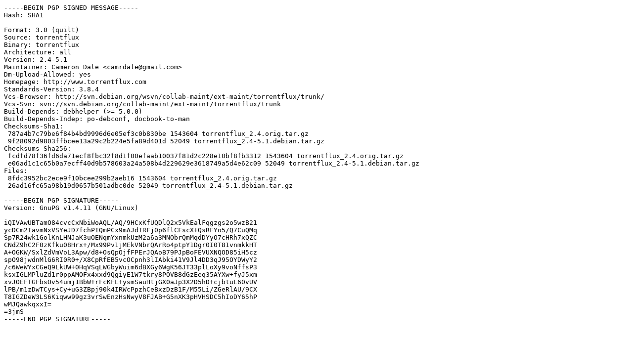

--- FILE ---
content_type: text/prs.lines.tag
request_url: http://us.archive.ubuntu.com/ubuntu/ubuntu/pool/universe/t/torrentflux/torrentflux_2.4-5.1.dsc
body_size: 1895
content:
-----BEGIN PGP SIGNED MESSAGE-----
Hash: SHA1

Format: 3.0 (quilt)
Source: torrentflux
Binary: torrentflux
Architecture: all
Version: 2.4-5.1
Maintainer: Cameron Dale <camrdale@gmail.com>
Dm-Upload-Allowed: yes
Homepage: http://www.torrentflux.com
Standards-Version: 3.8.4
Vcs-Browser: http://svn.debian.org/wsvn/collab-maint/ext-maint/torrentflux/trunk/
Vcs-Svn: svn://svn.debian.org/collab-maint/ext-maint/torrentflux/trunk
Build-Depends: debhelper (>= 5.0.0)
Build-Depends-Indep: po-debconf, docbook-to-man
Checksums-Sha1: 
 787a4b7c79be6f84b4bd9996d6e05ef3c0b830be 1543604 torrentflux_2.4.orig.tar.gz
 9f28092d9803ffbcee13a29c2b224e5fa89d401d 52049 torrentflux_2.4-5.1.debian.tar.gz
Checksums-Sha256: 
 fcdfd78f36fd6da71ecf8fbc32f8d1f00efaab10037f81d2c228e10bf8fb3312 1543604 torrentflux_2.4.orig.tar.gz
 e06ad1c1c65b0a7ecff40d9b578603a24a508b4d229629e3618749a5d4e62c09 52049 torrentflux_2.4-5.1.debian.tar.gz
Files: 
 8fdc3952bc2ece9f10bcee299b2aeb16 1543604 torrentflux_2.4.orig.tar.gz
 26ad16fc65a98b19d0657b501adbc0de 52049 torrentflux_2.4-5.1.debian.tar.gz

-----BEGIN PGP SIGNATURE-----
Version: GnuPG v1.4.11 (GNU/Linux)

iQIVAwUBTamO84cvcCxNbiWoAQL/AQ/9HCxKfUQDlQ2x5VkEalFqgzgs2o5wzB21
ycDCm2IavmNxVSYeJD7fchPIQmPCx9mAJdIRFj0p6flCFscX+QsRFYo5/Q7CuQMq
Sp7R24wk1GolKnLHNJaK3uOENqmYxnmkUzM2a6a3MNObrQmMqdDYyO7cHRh7xQZC
CNdZ9hC2F0zKfku08Hrx+/Mx99Pv1jMEkVNbrQArRo4ptpY1Dgr0I0T81vnmkkHT
A+OGKW/SxlZdVmVoL3Apw/d8+OsQpOjfFPErJQAoB79PJpBoFEVUXNQOD85iH5cz
spO98jwdnMlG6RI0R0+/X8CpRfEB5vcOCpnh3lIAbki41V9Jl4DD3qJ95OYDWyY2
/c6WeWYxCGeQ9LkUW+0HqVSqLWGbyWuim6dBXGy6WgK56JT33plLoXy9voNffsP3
ksxIGLMPluZd1r0ppAMOFx4xxd9QgiyE1W7tkry8POVB8dGzEeq35AYXw+fyJ5xm
xvJOEFTGFbsOv54umj1BbW+rFcKFL+ysmSauHtjGX0aJp3X2D5hD+cjbtuL60vUV
lPB/m1zDwTCys+Cy+uG3ZBpj90k4IRWcPpzhCeBxzDzB1F/M55Li/ZGeRlAU/9CX
T8IGZDeW3LS6Kiqww99gz3vrSwEnzHsNwyV8FJAB+G5nXK3pHVHSDC5hIoDY65hP
wMJQawkqxxI=
=3jmS
-----END PGP SIGNATURE-----
